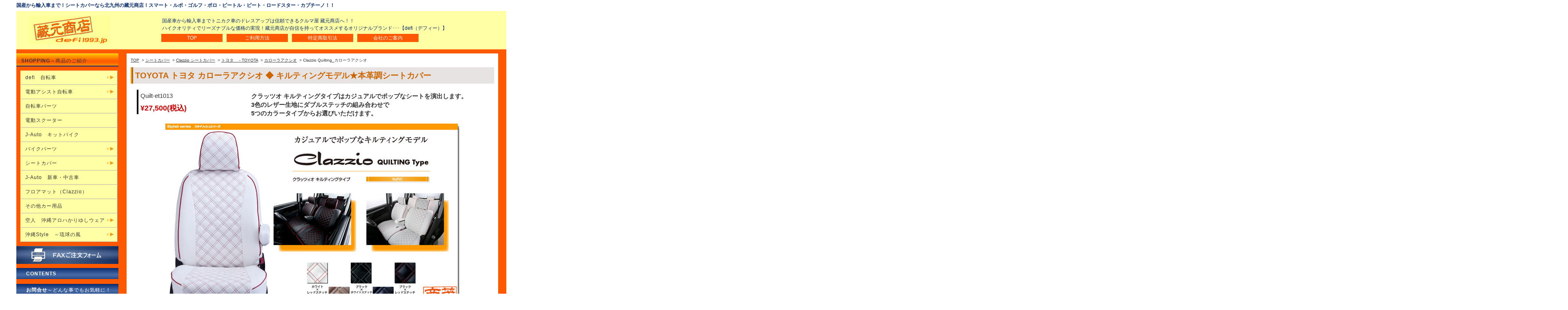

--- FILE ---
content_type: text/html
request_url: https://defi1993.jp/seatcover/clazzio/toyota/corollaaxio/corollaaxio_quilt.html
body_size: 23549
content:
<!DOCTYPE HTML PUBLIC "-//W3C//DTD HTML 4.01 Transitional//EN" "http://www.w3.org/TR/html4/loose.dtd">
<html lang="ja">
<head>
<meta http-equiv="content-type" content="text/html; charset=Shift_JIS">
<title>沖縄アロハかりゆしウェア九州初上陸！！トロピカルファッションで気分もウキウキ♪アロハ買うなら北九州の藏元商店！</title>
<meta http-equiv="Content-Style-Type" content="text/css">
<meta http-equiv="Content-Script-Type" content="text/javascript">
<meta name="keywords" content="沖縄,かりゆし,アロハ,ウエア,ウェア,シャツ,北九州,デフィー,折り畳み,ロード">
<meta name="description" content="沖縄アロハかりゆしウェア九州初上陸！アロハ買うなら北九州の藏元商店！他にも折り畳み自転車・ロードバイク・マウンテンバイク・クロスバイク・ミニベロまで盛りだくさん！！モンキーやダックス、エイプの新品カスタムパーツ等で組上げた新車キットバイクも勢ぞろい！">
<meta http-equiv="imagetoolbar" content="no">



<script src="../../../../js/external.js" type="text/javascript"></script>
<script src="../../../../js/sc_windowopen.js" type="text/javascript"></script>



<link rel="shortcut icon" href="../../../../favicon.ico"> 
<link rel="index" href="../../../../index.html">
<link rel="stylesheet" href="../../../../css/style_cla.css" type="text/css">
<link rel="stylesheet" href="../../../../css/lightbox.css" type="text/css">





</head>

<!-- ページ -->


<body>



<div id="page"> 

	<!-- ヘッダー -->

  <div id="header"> 
    
    <h1>国産から輸入車まで！シートカバーなら北九州の藏元商店！スマート・ルポ・ゴルフ・ポロ・ビートル・ビート・ロードスター・カプチーノ！！</h1> 
		
	<div id="header_ta">
 		<div id="cl"><a href="../../../../index.html"><img src="../../../../img/top_cl.gif" alt="藏元商店_topへ" title="" width="200" height="70"></a></div>
	<div id="table_right">
        <h2>国産車から輸入車までトニカク車のドレスアップは信頼できるクルマ屋 藏元商店へ！！
	<br>ハイクオリティでリーズナブルな価格の実現！藏元商店が自信を持ってオススメするオリジナルブランド･･･【defi（デフィー）】</h2>
	<div id="header-navi">
	      <ul>
            <li><a href="../../../../index.html">TOP</a></li>
            <li><a href="../../../../provide/provide.html">ご利用方法</a></li>
            <li><a href="../../../../tokusyou/tokusyou.html">特定商取引法</a></li>
            <li><a href="../../../../kaisyagaiyou/gaiyou.html">会社のご案内</a></li>
          </ul>
        </div>
	</div>
	</div>
    
	<!-- ヘッダ終りー --></div>


<!-- コンテンツー -->	

	<div id="contents">

<!-- 商品メインー -->
	<div id="main">



<!-- パンくずリストー -->

<div id="pankuzu"><a href="../../../../index.html">TOP</a>
	&nbsp;&gt;&nbsp;<a href="../../../seatcover.html">シートカバー</a>
	&nbsp;&gt;&nbsp;<a href="../../clazzio.html">Clazzio シートカバー</a>
	&nbsp;&gt;&nbsp;<a href="../../clazzio.html#TOYOTA_NA">トヨタ　－TOYOTA</a>
	&nbsp;&gt;&nbsp;<a href="../../clazzio.html#COROLLAAXIO_NA">カローラアクシオ</a>
	&nbsp;&gt;&nbsp;Clazzio Quilting_カローラアクシオ</div>




<!-- Clazzio Quiltingー -->

<div id="cla_syouhinwaku">
<h3 class="title_quilt">TOYOTA トヨタ カローラアクシオ ◆ キルティングモデル★本革調シートカバー</h3>

<div id="cla_syouhinwaku_l">
<div class="kakaku_claid">Quilt-et1013<br><span class="cla_kakaku">&yen27,500(税込)</span></div>
</div>
<div id="cla_syouhinwaku_r">
<div class="cla_comment">クラッツオ キルティングタイプはカジュアルでポップなシートを演出します。
<br>3色のレザー生地にダブルステッチの組み合わせで
<br>5つのカラータイプからお選びいただけます。 </div>

     </div>



<div id="cla_gazou01">
<img src="../../img/quilt/600_quilt_top.jpg" alt="Clazzio Quilting" title="">
</div>



<div id="cla_thumbnail">
<div class="cla_gazou_5retsu">
<a href="../../img/quilt/600_quilt_wr.jpg" rel="lightbox[soutyaku]" title="装着イメージ ホワイト×レッド（ワゴンRスティングレー）"><img src="../../img/quilt/153_quilt_wr.jpg" alt="Clazzio Quilting"></a>
<p class="cla_sotyaku_quilt">装着イメージ<br>ホワイト×レッドステッチ</p></div>

<div class="cla_gazou_5retsu">
<a href="../../img/quilt/600_quilt_bw.jpg" rel="lightbox[soutyaku]" title="装着イメージ ブラック×ホワイト（エブリィ）"><img src="../../img/quilt/153_quilt_bw.jpg" alt="Clazzio Quilting"></a>
<p class="cla_sotyaku_quilt">装着イメージ<br>ブラック×ホワイトステッチ</p></div>

<div class="cla_gazou_5retsu">
<a href="../../img/quilt/600_quilt_br.jpg" rel="lightbox[soutyaku]" title="装着イメージ ブラック×レッド（ワゴンRスティングレー）"><img src="../../img/quilt/153_quilt_br.jpg" alt="Clazzio Quilting"></a>
<p class="cla_sotyaku_quilt">装着イメージ<br>ブラック×レッドステッチ</p></div>

<div class="cla_gazou_5retsu">
<a href="../../img/quilt/600_quilt_briv.jpg" rel="lightbox[soutyaku]" title="装着イメージ ブラウン×アイボリー（N-BOXプラス）"><img src="../../img/quilt/153_quilt_briv.jpg" alt="Clazzio Quilting"></a>
<p class="cla_sotyaku_quilt">装着イメージ<br>ブラウン×アイボリーステッチ</p></div>

<div class="cla_gazou_5retsu">
<a href="../../img/quilt/600_quilt_bbl.jpg" rel="lightbox[soutyaku]" title="装着イメージ ブラック×ブルー（N-BOXプラス）"><img src="../../img/quilt/153_quilt_bbl.jpg" alt="Clazzio Quilting"></a>
<p class="cla_sotyaku_quilt">装着イメージ<br>ブラック×ブルーステッチ</p></div>



<h4 class="cla_tekicol_quilt">適合表&nbsp;<span class="daibun_txt">:&nbsp;商品はお車1台分です</span></h4>


 <table class="tb_tekigo_quilt" summary="Clazzio Quilting">

 
 <tr>
	<th>商品番号</th>
          <td class="ce01">
	<a href="../img/et1013.jpg" rel="lightbox" title="ET-1013">【ET-1013】</a></td>
        </tr>
 
 <tr>
          <td class="ce">年　式</td>
          <td>H25(2013)/8&#65374;</td>
        </tr>

 <tr>
          <td class="ce">定　員</td>
          <td colspan="5">5人</td>
        </tr>

  
        <tr> 
          <td class="ce">型　式</td>
          <td>NKE165</td>
        </tr>

        <tr> 
          <td class="ce">グレード</td>
          <td>ハイブリッド / ハイブリッド&quot;シートヒーター装着車&quot; / ハイブリッド EX</td>
        </tr>
 
        <tr> 
          <td class="ce">適合形状</td>
          <td colspan="5">ハイブリッド車<BR>2列目アームレストなし</td>
        </tr>


        <tr> 
          <td class="ce">シートパターン</td>
          <td colspan="5">ヘッドレスト総数：3、1列目肘掛：1、2列目肘掛：0、サイドエアバッグ：&#9675;</td>
        </tr>

        <tr> 
          <td class="ce">適合不可</td>
          <td colspan="5">&nbsp;</td>
        </tr>
 
</table>


 <table class="tb_tekigo_quilt" summary="Clazzio Quilting">


 <tr>
	<th>商品番号</th>
          <td class="ce01">
	<a href="../img/et1014.jpg" rel="lightbox" title="ET-1014">【ET-1014】</a></td>
        </tr>
 
 <tr>
          <td class="ce">年　式</td>
          <td>H25(2013)/8&#65374;R1(2019)/9</td>
        </tr>

 <tr>
          <td class="ce">定　員</td>
          <td colspan="5">5人</td>
        </tr>

  
        <tr> 
          <td class="ce">型　式</td>
          <td>NKE165</td>
        </tr>

        <tr> 
          <td class="ce">グレード</td>
          <td>ハイブリッドG / ハイブリッドG&quot;シートヒーター装着車&quot;</td>
        </tr>
 
        <tr> 
          <td class="ce">適合形状</td>
          <td colspan="5">2列目アームレスト有り<BR>ハイブリッド車</td>
        </tr>


        <tr> 
          <td class="ce">シートパターン</td>
          <td colspan="5">ヘッドレスト総数：3、1列目肘掛：1、2列目肘掛：1、サイドエアバッグ：&#9675;</td>
        </tr>

        <tr> 
          <td class="ce">適合不可</td>
          <td colspan="5">ハイブリッドG&quot;Ｗ×Ｂ&quot;→フロントスポーツシート<BR>ハイブリッドG&quot;50 Limited&quot;</td>
        </tr>
 
</table>


 <table class="tb_tekigo_quilt" summary="Clazzio Quilting">


 <tr>
	<th>商品番号</th>
          <td class="ce01">
	<a href="../img/et1016.jpg" rel="lightbox" title="ET-1016">【ET-1016】</a></td>
        </tr>
 
 <tr>
          <td class="ce">年　式</td>
          <td>H24(2012)/5&#65374;</td>
        </tr>

 <tr>
          <td class="ce">定　員</td>
          <td colspan="5">5人</td>
        </tr>

  
        <tr> 
          <td class="ce">型　式</td>
          <td>NRE160 / NRE161 / NZE161 / NZE164</td>
        </tr>

        <tr> 
          <td class="ce">グレード</td>
          <td>1.3X / 1.5X / EX</td>
        </tr>
 
        <tr> 
          <td class="ce">適合形状</td>
          <td colspan="5">ガソリン車<BR>2列目アームレストなし<BR>※MT車対応ですが、MT車用フロントコンソールカバーは付属されません</td>
        </tr>


        <tr> 
          <td class="ce">シートパターン</td>
          <td colspan="5">ヘッドレスト総数：3、1列目肘掛：1、2列目肘掛：0、サイドエアバッグ：&#9675;</td>
        </tr>

        <tr> 
          <td class="ce">適合不可</td>
          <td colspan="5">1.3Ｘ&quot;ビジネスパッケージ&quot; / 1.5X&quot;ビジネスパッケージ&quot; → 2列目中央のヘッドレスト無し</td>
        </tr>
 
</table>

<table class="tb_tekigo_quilt" summary="Clazzio Quilting">


 <tr>
	<th>商品番号</th>
          <td class="ce01">
	<a href="../img/et1017.jpg" rel="lightbox" title="ET-1017">【ET-1017】</a></td>
        </tr>
 
 <tr>
          <td class="ce">年　式</td>
          <td>H24(2012)/5～R1(2019)/9</td>
        </tr>

 <tr>
          <td class="ce">定　員</td>
          <td colspan="5">5人</td>
        </tr>

  
        <tr> 
          <td class="ce">型　式</td>
          <td>NRE160 / NRE161 / NZE161 / NZE164</td>
        </tr>

        <tr> 
          <td class="ce">グレード</td>
          <td>1.3X-Gエディション / 1.5G</td>
        </tr>
 
        <tr> 
          <td class="ce">適合形状</td>
          <td colspan="5">2列目アームレスト有り<BR>ガソリン車<BR>※MT車対応ですが、MT車用フロントコンソールカバーは付属されません</td>
        </tr>


        <tr> 
          <td class="ce">シートパターン</td>
          <td colspan="5">ヘッドレスト総数：3、1列目肘掛：1、2列目肘掛：1、サイドエアバッグ：&#9675;</td>
        </tr>

        <tr> 
          <td class="ce">適合不可</td>
          <td colspan="5">1.5G&quot;Ｗ×Ｂ&quot;→フロントスポーツシート</td>
        </tr>
 
</table>



<div id="cla_gazou00">
<img src="../../img/quilt/600_quilt_top02.jpg" alt="Clazzio Quilting" title="">
<p class="cla_gazou_txtsw00">カジュアルでポップなキルティングモデル</p>
<p class="cla_gazoutxt_02">生地の凹凸により見せる美しい陰影が特徴的。 
<br>お客様の好みに合わせた5種類のカラーラインナップを取り揃えております。</p></div>

<div class="cla_gazou_2retsu">
<a href="../../img/quilt/600_quilt_seat.jpg" rel="lightbox[syousai]" title="シートデザイン"><img src="../../img/quilt/300_quilt_seat.jpg" alt="Clazzio Quilting"></a>
<p class="cla_gazou_txtsw">シートデザイン
<span class="cla_gazou_txt02"><br>キルティングデザインが映えるカラー展開で
<br>カジュアルでポップなデザインに仕上げました。</span></p></div>

<div class="cla_gazou_2retsu">
<a href="../../img/quilt/600_quilt_piping.jpg" rel="lightbox[syousai]" title="パイピング"><img src="../../img/quilt/300_quilt_piping.jpg" alt="Clazzio Quilting"></a>
<p class="cla_gazou_txtsw">パイピング 
<span class="cla_gazou_txt02"><br>シートカバーと同色の高級感あるレザー巻きパイピング仕様。
<br>シートラインを際立たせ、ワンランク上のスタイルアップを演出。</span></p></div>

<div class="cla_gazou_2retsu">
<a href="../../img/quilt/600_quilt_bp.jpg" rel="lightbox[syousai]" title="バックポケット"><img src="../../img/quilt/300_quilt_bp.jpg" alt="Clazzio Quilting"></a>
<p class="cla_gazou_txtsw">バックポケット
<span class="cla_gazou_txt02"><br>運転席と助手席カバーには<br>便利なバックポケットが標準装備されています。
<br>（一部車種では設計が異なる場合があります。）<br>&nbsp;
</span></p></div>

<div class="cla_gazou_2retsu">
<img src="../../img/quilt/300_quilt_kouzouzui.jpg" alt="Clazzio Quilting">
<p class="cla_gazou_txtsw">シート生地・クッション素材
<span class="cla_gazou_txt02"><br>座面と背もたれの中央部分には10mmのスポンジを
<br>内蔵し座り心地を良くしています。
<br>また、難燃性と耐久性にも優れ抗菌防臭加工など
<br>衛生面にも気配りをした素材です。</span></p></div>

</div>




<div id="cla_siyoukiji"><hr>
●使用生地：BioPVC　●スポンジ厚：最大10mm（座面/背もたれ）　●ロゴ：Clazzio タグ
<br>●抗菌防臭加工：JIS L 1902 合格　●難燃性：JIS D 1201　合格<hr></div>




<div id="junsei">

<p class="clatxt_junsei01">■ 純正機能を損なわない専用設計 </p>
<p class="clatxt_junsei02">純正シートに標準装備されている機能がそのままご使用いただけるようシートカバーの設計をしています。
<br>(※一部車種では設計が異なる場合があります。)</p>


<div class="cla_junsei6p">
<a href="../../img/600_cl_console.jpg" rel="lightbox[junsei]" title="コンソールカバー"><img src="../../img/125_cl_console.jpg" alt="Clazzio Quilting"></a>
<p class="clatxt_junsei04">コンソールカバー</p></div>


<div class="cla_junsei6p">
<a href="../../img/600_cl_ar.jpg" rel="lightbox[junsei]" title="リアアームレスト"><img src="../../img/125_cl_ar.jpg" alt="Clazzio Quilting"></a>
<p class="clatxt_junsei04">リアアームレスト</p></div>

<div class="cla_junsei6p">
<a href="../../img/600_cl_seatbelt.jpg" rel="lightbox[junsei]" title="シートベルト対応"><img src="../../img/125_cl_seatbelt.jpg" alt="Clazzio Quilting"></a>
<p class="clatxt_junsei04">シートベルト対応</p></div>

<div class="cla_junsei6p">
<a href="../../img/600_cl_hr.jpg" rel="lightbox[junsei]" title="プラフックで固定"><img src="../../img/125_cl_hr.jpg" alt="Clazzio Quilting"></a>
<p class="clatxt_junsei04">プラフックで固定</p></div>

<div class="cla_junsei6p">
<a href="../../img/600_cl_haneage.jpg" rel="lightbox[junsei]" title="跳ね上げシート"><img src="../../img/125_cl_haneage.jpg" alt="Clazzio Quilting"></a>
<p class="clatxt_junsei04">跳ね上げシート</p></div>

<div class="cla_junsei6p">
<a href="../../img/600_cl_anaake.jpg" rel="lightbox[junsei]" title="穴あけ加工済"><img src="../../img/125_cl_anaake.jpg" alt="Clazzio Quilting"></a>
<p class="clatxt_junsei04">穴あけ加工済</p></div>


<p class="clatxt_junsei01">■ 純正エアバッグ標準装備車輌にも装着可能</p>
<div id="cla_junsei_l">
<img src="../../img/248_e_airbag.jpg" alt="Clazzio Quilting" title="" width="248" height="136">
</div>
<div id="cla_junsei_r">
<p class="clatxt_junsei03">Clazzioシートカバーは、メーカー純正SRSサイドエアバッグ付シートにも装着が可能です。 
<br>（対応車種は適合表を参照）
<br>1列目背もたれの両横部分とSRSサイドエアバッグ開閉部分に、
<br>SRSサイドエアバッグ対応用の縫製及び縫製糸を使用しています。
<br>その部分は、他の部分に比べ縫製糸が切れやすくなっていますので取り付け時には
<br>過度の力がかからないようにご注意ください。
<br><span class="clatxt_junsei03_r">注！シートカバーを正しく取り付けないと衝突したときなどにサイドエアバッグが正常に作動せず<br>
重大な障害に及ぶか、最悪の場合死亡につながる恐れがあり危険です。
</span></p></div>



</div>


<div id="color">
<h4 class="cla_tekicol_quilt">カラーバリエーション</h4>


<div class="cla_quilt_color5">ホワイト×レッドステッチ<br>
<a href="../../img/quilt/500_quilt_wr.jpg" rel="lightbox[color]" title="カラーバリエーション：ホワイト×レッドステッチ"><img src="../../img/quilt/158_quilt_wr.jpg" alt="Clazzio Quilting"></a>
</div>

<div class="cla_quilt_color5">ブラック×ホワイトステッチ<br>
<a href="../../img/quilt/500_quilt_bkw.jpg" rel="lightbox[color]" title="カラーバリエーション：ブラック×ホワイトステッチ"><img src="../../img/quilt/158_quilt_bkw.jpg" alt="Clazzio Quilting"></a>
</div>

<div class="cla_quilt_color5">ブラック×レッドステッチ<br>
<a href="../../img/quilt/500_quilt_bkr.jpg" rel="lightbox[color]" title="カラーバリエーション：ブラック×レッドステッチ"><img src="../../img/quilt/158_quilt_bkr.jpg" alt="Clazzio Quilting"></a>
</div>

<div class="cla_quilt_color5">ブラウン×アイボリーステッチ<br>
<a href="../../img/quilt/500_quilt_briv.jpg" rel="lightbox[color]" title="カラーバリエーション：ブラウン×アイボリーステッチ"><img src="../../img/quilt/158_quilt_briv.jpg" alt="Clazzio Quilting"></a>
</div>

<div class="cla_quilt_color5">ブラック×ブルーステッチ<br>
<a href="../../img/quilt/500_quilt_bkbl.jpg" rel="lightbox[color]" title="カラーバリエーション：ブラック×ブルーステッチ"><img src="../../img/quilt/158_quilt_bkbl.jpg" alt="Clazzio Quilting"></a>
</div>

</div>

<div id="cla_tyui_txt">
※画像の色は、ご覧になられる環境により若干異なる場合がございます。
<br>※使用している車はモデルカーです。車種・グレード等により実際とは異なります。</div>


<!-- 買い物かごー -->

<div id="cla_imp">
<a class="button" href="../../../../important/important.html#SEATCOVER_NA" rel="external">ご注文の前にお読みください！</a>
</div>

<div id="cla_kaimonokago">

<!-- (TOYOTA トヨタ カローラアクシオ ◆ キルティングモデル★本革調シートカバー) ここから -->
<form method="post" action="//cart.ec-sites.jp/cart_step/pc/pk00/">
カラーバリエーション<select name="es_simple_attr_sel[]" style="vertical-align:middle">
<option value="0">ホワイト×レッドステッチ</option>
<option value="1">ブラック×ホワイトステッチ</option>
<option value="2">ブラック×レッドステッチ</option>
<option value="3">ブラウン×アイボリーステッチ</option>
<option value="4">ブラック×ブルーステッチ</option>
</select>
商品番号<select name="es_simple_attr_sel[]" style="vertical-align:middle">
<option value="0">【ET-1013】</option>
<option value="1">【ET-1014】</option>
<option value="2">【ET-1016】</option>
<option value="3">【ET-1017】</option>
</select>
<br><input type="text" name="es_item_qty" value="1" style="width:30px;vertical-align:middle;">
<input type="hidden" name="es_charset" value="sjis">

<input type="hidden" name="es_item_id" value="1252">
<input type="hidden" name="es_shop_id" value="2032">
<input type="hidden" name="es_stock_attr_flag" value="0">
<input type="submit" name="es_submit" value="カゴに入れる" style="background-color:#333333;color:#ffffff;">
</form><form action="https://cart.ec-sites.jp/cart_step/item-question/top/shid/2032/item_id/1252/" target="_blank"><input type="submit" value="商品に関するお問い合わせ" style="background-color:#333333;color:#ffffff;"></form>
<!-- (TOYOTA トヨタ カローラアクシオ ◆ キルティングモデル★本革調シートカバー) ここまで -->


<!-- 買い物かご終わりー --></div>



<!-- Clazzio Quilting終わりー --></div>

<!-- メイン終わりー --></div>


	<!-- サイドナビー -->

	<div id="sidenavi">
	
	<div class="s_title"><span class="s15eng">SHOPPING</span>～商品のご紹介</div>

	<!--ドロップダウンメニュー-->
	  <div id="drop_menu"> 
        <ul>
          <li><a href="../../../../bicycle/bicycle.html" class="hide">defi　自転車</a> 
  
            <ul>
              <li><a href="../../../../bicycle/bicycle.html#ORITATAMI_NA">折り畳み自転車</a></li>
              <li><a href="../../../../bicycle/bicycle.html#ROADBIKE_NA">ロードバイク</a></li>
              <li><a href="../../../../bicycle/bicycle.html#MOUNTAIN_NA">マウンテンバイク</a></li>
              <li><a href="../../../../bicycle/bicycle.html#CROSS_NA">クロスバイク</a></li>
              <li><a href="../../../../bicycle/bicycle.html#MINIVELO_NA">ミニベロ</a></li>
            </ul>
  
          </li>

    <li><a href="../../../../assist_b/assist_b.html" class="hide">電動アシスト自転車</a> 
 
            <ul>
              <li><a href="../../../../assist_b/assist_b.html#ORITATAMI_NA">電動アシスト折り畳み自転車</a></li>
              <li><a href="javascript:void(0);">&nbsp;</a></li>
              <li><a href="javascript:void(0);">&nbsp;</a></li>
              <li><a href="javascript:void(0);">&nbsp;</a></li>
            </ul>
  
          </li>



          <li><a href="../../../../p_bicycle/p_bicycle.html" class="ichi">自転車パーツ</a> 
  
          </li>

          <li><a href="../../../../e_scooter/e_scooter.html" class="ichi">電動スクーター</a></li>

          <li><a href="../../../../motorcycle/motorcycle.html" class="ichi">J-Auto　キットバイク</a></li>


          <li><a href="../../../../p_bike/p_bike.html" class="hide">バイクパーツ</a> 
 
            <ul>
              <li><a href="../../../../p_bike/p_bike.html#TIRE_NA">タイヤ</a></li>
              <li><a href="../../../../p_bike/p_bike.html#TUBE_NA">チューブ</a></li>
              <li><a href="../../../../p_bike/p_bike.html#WHEEL_NA">ホイール</a></li>
              <li><a href="../../../../p_bike/p_bike.html#MUFFLER_NA">マフラー</a></li>
              <li><a href="../../../../p_bike/p_bike.html#UNDERCOVER_NA">アンダーカバー</a></li>
            </ul>
  
          </li>



<li><a href="../../../seatcover.html" class="hide">シートカバー</a>
	<ul>
	<li><a href="../../../defi/defi.html" class="hide">defi</a>

		<ul>
		<li><a href="../../../defi/defi.html#KOKUSAN_NA">国産車</a></li>
		<li><a href="../../../defi/defi.html#YUNYU_NA">輸入車</a></li>
		</ul>

	</li>
	<li><a href="../../clazzio.html">Clazzio（国産車）</a></li>
	<li><a href="../../../eldine/eldine.html">ELDINE（輸入車）</a></li>
	</ul>

</li>



            <li><a href="https://www.carsensor.net/shop/fukuoka/200974003/stocklist/?SHOPTR=1" target="new">J-Auto　新車・中古車</a></li>

       <li><a href="../../../../floormat/floormat.html" class="ichi">フロアマット（Clazzio）</a></li>



         <li><a href="../../../../p_car/p_car.html" class="ichi">その他カー用品</a></li>



          <li><a href="../../../../aloha/aloha.html" class="hide">空人　沖縄アロハかりゆしウェア</a> 

            <ul>
              <li><a href="../../../../aloha/aloha.html#MEN_NA">メンズ</a></li>
              <li><a href="../../../../aloha/aloha.html#LADIES_NA">レディース</a></li>
	      <li><a href="../../../../aloha/aloha.html#KIDS_NA">キッズ</a></li>
	      <li><a href="../../../../aloha/aloha.html#TROPICAL_NA">トロピカル小物</a></li>
            </ul>

          </li>

          <li><a href="../../../../okinawa/okinawa.html" class="hide">沖縄Style　～琉球の風</a> 
 
            <ul>
              <li><a href="../../../../okinawa/hakama/hakama.html">琉球袴</a></li>
            </ul>

          </li>
</ul>
        <!--ドロップダウンメニュー終わり-->
      </div>

	<div id="fm"><a href="../../../../fm_order/fm_order.html" rel="external"><img src="../../../../img/fm.gif" alt="藏元商店_FAXメールフォーム" title="" width="250" height="44"></a></div>
 <div class="c_title"><span class="c15eng">CONTENTS</span>    
      </div>
    <div class="c_title"><span class="c15eng">お問合せ</span>～どんな事でもお気軽に！</div>
	<div class="tel01"><img src="../../../../img/tel01.gif" alt="藏元商店_お問合せはこちらから" title="" width="230" height="80">

<p class="txt_eigyou">
	営業時間：9:30～18:00</p>
	<div class="tel01"><img src="../../../../img/calendar.gif" alt="カレンダー" title=""></div>
	<p class="txt_eigyou">&nbsp;</p>

	<p class="b_txt_kigaru">ネットショッピングは、何かと不安･･･</p>
	<p class="txt_kigaru">「たくさんある自転車･･･私のライフスタイルに合ったものは？？」
	<br>「彼女とオソロのアロハが着たい！！」
	<br>「シートカバー買ったけど取り付けが～！？」
	<br>「一体、どんな人が売ってんの？？」</p>
	<p class="b_txt_kigaru">などなど･･･どうぞ、お気兼ねなく！
<br>誠実に対応させていただきます！</p>

</div>


	<!-- サイドナビー終りー --></div>
	
<!-- コンテンツー終りー --></div>	

<!-- フッタナビーー -->	

<div id="cla_footer">
	
    <div id="cla_footer_vavi"> 
      <ul>
        <li><a href="../../../../privacy/privacy.html" rel="external">プライバシーポリシー</a></li>
        <li><a href="../../../../sitemap.html">サイトマップ</a></li>
        <li><a href="../../../../contact/contact.html">お問合せ</a></li>
      </ul>
    </div>


	 	
	<!-- フッター終わりー --></div>

 <!-- ページ終りー --> </div>

<div id="footer">


<p class="cla_copi">&#169; 2010 KURAMOTO CO.,LTD. </p></div>



<script src="../../../../js/external.js" type="text/javascript"></script>
<script src="../../../../js/jquery-3.1.1.min.js" type="text/javascript"></script>
<script src="../../../../js/lightbox.js" type="text/javascript"></script>
 	
</body>
</html>